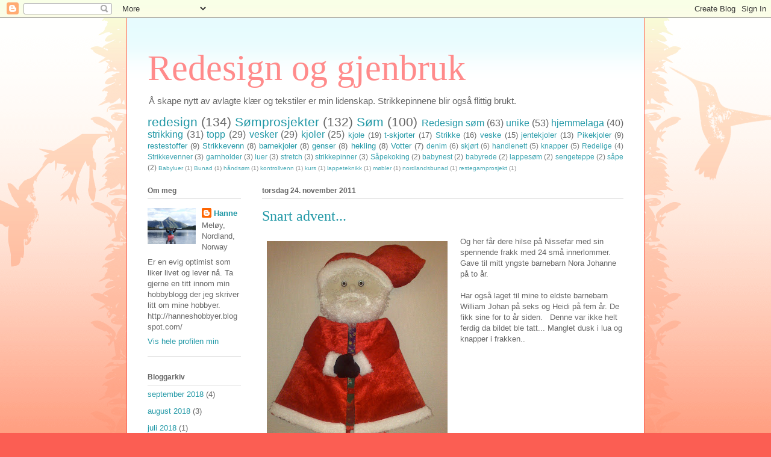

--- FILE ---
content_type: text/html; charset=UTF-8
request_url: https://hanneshobbyer.blogspot.com/2011/11/snart-advent_24.html
body_size: 16162
content:
<!DOCTYPE html>
<html class='v2' dir='ltr' lang='no'>
<head>
<link href='https://www.blogger.com/static/v1/widgets/335934321-css_bundle_v2.css' rel='stylesheet' type='text/css'/>
<meta content='width=1100' name='viewport'/>
<meta content='text/html; charset=UTF-8' http-equiv='Content-Type'/>
<meta content='blogger' name='generator'/>
<link href='https://hanneshobbyer.blogspot.com/favicon.ico' rel='icon' type='image/x-icon'/>
<link href='http://hanneshobbyer.blogspot.com/2011/11/snart-advent_24.html' rel='canonical'/>
<link rel="alternate" type="application/atom+xml" title="Redesign og gjenbruk - Atom" href="https://hanneshobbyer.blogspot.com/feeds/posts/default" />
<link rel="alternate" type="application/rss+xml" title="Redesign og gjenbruk - RSS" href="https://hanneshobbyer.blogspot.com/feeds/posts/default?alt=rss" />
<link rel="service.post" type="application/atom+xml" title="Redesign og gjenbruk - Atom" href="https://www.blogger.com/feeds/1643001647694023770/posts/default" />

<link rel="alternate" type="application/atom+xml" title="Redesign og gjenbruk - Atom" href="https://hanneshobbyer.blogspot.com/feeds/3303404341507049288/comments/default" />
<!--Can't find substitution for tag [blog.ieCssRetrofitLinks]-->
<link href='https://blogger.googleusercontent.com/img/b/R29vZ2xl/AVvXsEhX6MFLCD843hH9iDCmSkoo3CCvqD2tnQ6BwbsxHcjzNS14m4pTSq8L7XnYJ-epn2EpfT_uy3HPk5ZurfElHdsXTrhSQNnQB_cOJUeZw0zKKO7eU6jDw-gj1wel36DkRISQRCLaUpKrGM6K/s400/12112011760.jpg' rel='image_src'/>
<meta content='http://hanneshobbyer.blogspot.com/2011/11/snart-advent_24.html' property='og:url'/>
<meta content='Snart advent...' property='og:title'/>
<meta content='Redesign og søm av klær og ting til hjemmet. Omsøm av klær og litt strikking.' property='og:description'/>
<meta content='https://blogger.googleusercontent.com/img/b/R29vZ2xl/AVvXsEhX6MFLCD843hH9iDCmSkoo3CCvqD2tnQ6BwbsxHcjzNS14m4pTSq8L7XnYJ-epn2EpfT_uy3HPk5ZurfElHdsXTrhSQNnQB_cOJUeZw0zKKO7eU6jDw-gj1wel36DkRISQRCLaUpKrGM6K/w1200-h630-p-k-no-nu/12112011760.jpg' property='og:image'/>
<title>Redesign og gjenbruk: Snart advent...</title>
<style id='page-skin-1' type='text/css'><!--
/*
-----------------------------------------------
Blogger Template Style
Name:     Ethereal
Designer: Jason Morrow
URL:      jasonmorrow.etsy.com
----------------------------------------------- */
/* Content
----------------------------------------------- */
body {
font: normal normal 13px Arial, Tahoma, Helvetica, FreeSans, sans-serif;
color: #666666;
background: #fb5e53 url(//www.blogblog.com/1kt/ethereal/birds-2toned-bg.png) repeat-x scroll top center;
}
html body .content-outer {
min-width: 0;
max-width: 100%;
width: 100%;
}
a:link {
text-decoration: none;
color: #2198a6;
}
a:visited {
text-decoration: none;
color: #4d469c;
}
a:hover {
text-decoration: underline;
color: #2198a6;
}
.main-inner {
padding-top: 15px;
}
.body-fauxcolumn-outer {
background: transparent none repeat-x scroll top center;
}
.content-fauxcolumns .fauxcolumn-inner {
background: #ffffff url(//www.blogblog.com/1kt/ethereal/bird-2toned-blue-fade.png) repeat-x scroll top left;
border-left: 1px solid #fb5e53;
border-right: 1px solid #fb5e53;
}
/* Flexible Background
----------------------------------------------- */
.content-fauxcolumn-outer .fauxborder-left {
width: 100%;
padding-left: 300px;
margin-left: -300px;
background-color: transparent;
background-image: url(//themes.googleusercontent.com/image?id=0BwVBOzw_-hbMNjViMzQ0ZDEtMWU1NS00ZTBkLWFjY2EtZjM5YmU4OTA2MjBm);
background-repeat: no-repeat;
background-position: left top;
}
.content-fauxcolumn-outer .fauxborder-right {
margin-right: -299px;
width: 299px;
background-color: transparent;
background-image: url(//themes.googleusercontent.com/image?id=0BwVBOzw_-hbMNjViMzQ0ZDEtMWU1NS00ZTBkLWFjY2EtZjM5YmU4OTA2MjBm);
background-repeat: no-repeat;
background-position: right top;
}
/* Columns
----------------------------------------------- */
.content-inner {
padding: 0;
}
/* Header
----------------------------------------------- */
.header-inner {
padding: 27px 0 3px;
}
.header-inner .section {
margin: 0 35px;
}
.Header h1 {
font: normal normal 60px Times, 'Times New Roman', FreeSerif, serif;
color: #ff8b8b;
}
.Header h1 a {
color: #ff8b8b;
}
.Header .description {
font-size: 115%;
color: #666666;
}
.header-inner .Header .titlewrapper,
.header-inner .Header .descriptionwrapper {
padding-left: 0;
padding-right: 0;
margin-bottom: 0;
}
/* Tabs
----------------------------------------------- */
.tabs-outer {
position: relative;
background: transparent;
}
.tabs-cap-top, .tabs-cap-bottom {
position: absolute;
width: 100%;
}
.tabs-cap-bottom {
bottom: 0;
}
.tabs-inner {
padding: 0;
}
.tabs-inner .section {
margin: 0 35px;
}
*+html body .tabs-inner .widget li {
padding: 1px;
}
.PageList {
border-bottom: 1px solid #fb5e53;
}
.tabs-inner .widget li.selected a,
.tabs-inner .widget li a:hover {
position: relative;
-moz-border-radius-topleft: 5px;
-moz-border-radius-topright: 5px;
-webkit-border-top-left-radius: 5px;
-webkit-border-top-right-radius: 5px;
-goog-ms-border-top-left-radius: 5px;
-goog-ms-border-top-right-radius: 5px;
border-top-left-radius: 5px;
border-top-right-radius: 5px;
background: #ffa183 none ;
color: #ffffff;
}
.tabs-inner .widget li a {
display: inline-block;
margin: 0;
margin-right: 1px;
padding: .65em 1.5em;
font: normal normal 12px Arial, Tahoma, Helvetica, FreeSans, sans-serif;
color: #666666;
background-color: #ffdfc7;
-moz-border-radius-topleft: 5px;
-moz-border-radius-topright: 5px;
-webkit-border-top-left-radius: 5px;
-webkit-border-top-right-radius: 5px;
-goog-ms-border-top-left-radius: 5px;
-goog-ms-border-top-right-radius: 5px;
border-top-left-radius: 5px;
border-top-right-radius: 5px;
}
/* Headings
----------------------------------------------- */
h2 {
font: normal bold 12px Arial, Tahoma, Helvetica, FreeSans, sans-serif;
color: #666666;
}
/* Widgets
----------------------------------------------- */
.main-inner .column-left-inner {
padding: 0 0 0 20px;
}
.main-inner .column-left-inner .section {
margin-right: 0;
}
.main-inner .column-right-inner {
padding: 0 20px 0 0;
}
.main-inner .column-right-inner .section {
margin-left: 0;
}
.main-inner .section {
padding: 0;
}
.main-inner .widget {
padding: 0 0 15px;
margin: 20px 0;
border-bottom: 1px solid #dbdbdb;
}
.main-inner .widget h2 {
margin: 0;
padding: .6em 0 .5em;
}
.footer-inner .widget h2 {
padding: 0 0 .4em;
}
.main-inner .widget h2 + div, .footer-inner .widget h2 + div {
padding-top: 15px;
}
.main-inner .widget .widget-content {
margin: 0;
padding: 15px 0 0;
}
.main-inner .widget ul, .main-inner .widget #ArchiveList ul.flat {
margin: -15px -15px -15px;
padding: 0;
list-style: none;
}
.main-inner .sidebar .widget h2 {
border-bottom: 1px solid #dbdbdb;
}
.main-inner .widget #ArchiveList {
margin: -15px 0 0;
}
.main-inner .widget ul li, .main-inner .widget #ArchiveList ul.flat li {
padding: .5em 15px;
text-indent: 0;
}
.main-inner .widget #ArchiveList ul li {
padding-top: .25em;
padding-bottom: .25em;
}
.main-inner .widget ul li:first-child, .main-inner .widget #ArchiveList ul.flat li:first-child {
border-top: none;
}
.main-inner .widget ul li:last-child, .main-inner .widget #ArchiveList ul.flat li:last-child {
border-bottom: none;
}
.main-inner .widget .post-body ul {
padding: 0 2.5em;
margin: .5em 0;
list-style: disc;
}
.main-inner .widget .post-body ul li {
padding: 0.25em 0;
margin-bottom: .25em;
color: #666666;
border: none;
}
.footer-inner .widget ul {
padding: 0;
list-style: none;
}
.widget .zippy {
color: #cccccc;
}
/* Posts
----------------------------------------------- */
.main.section {
margin: 0 20px;
}
body .main-inner .Blog {
padding: 0;
background-color: transparent;
border: none;
}
.main-inner .widget h2.date-header {
border-bottom: 1px solid #dbdbdb;
}
.date-outer {
position: relative;
margin: 15px 0 20px;
}
.date-outer:first-child {
margin-top: 0;
}
.date-posts {
clear: both;
}
.post-outer, .inline-ad {
border-bottom: 1px solid #dbdbdb;
padding: 30px 0;
}
.post-outer {
padding-bottom: 10px;
}
.post-outer:first-child {
padding-top: 0;
border-top: none;
}
.post-outer:last-child, .inline-ad:last-child {
border-bottom: none;
}
.post-body img {
padding: 8px;
}
h3.post-title, h4 {
font: normal normal 24px Times, Times New Roman, serif;
color: #2198a6;
}
h3.post-title a {
font: normal normal 24px Times, Times New Roman, serif;
color: #2198a6;
text-decoration: none;
}
h3.post-title a:hover {
color: #2198a6;
text-decoration: underline;
}
.post-header {
margin: 0 0 1.5em;
}
.post-body {
line-height: 1.4;
}
.post-footer {
margin: 1.5em 0 0;
}
#blog-pager {
padding: 15px;
}
.blog-feeds, .post-feeds {
margin: 1em 0;
text-align: center;
}
.post-outer .comments {
margin-top: 2em;
}
/* Comments
----------------------------------------------- */
.comments .comments-content .icon.blog-author {
background-repeat: no-repeat;
background-image: url([data-uri]);
}
.comments .comments-content .loadmore a {
background: #ffffff url(//www.blogblog.com/1kt/ethereal/bird-2toned-blue-fade.png) repeat-x scroll top left;
}
.comments .comments-content .loadmore a {
border-top: 1px solid #dbdbdb;
border-bottom: 1px solid #dbdbdb;
}
.comments .comment-thread.inline-thread {
background: #ffffff url(//www.blogblog.com/1kt/ethereal/bird-2toned-blue-fade.png) repeat-x scroll top left;
}
.comments .continue {
border-top: 2px solid #dbdbdb;
}
/* Footer
----------------------------------------------- */
.footer-inner {
padding: 30px 0;
overflow: hidden;
}
/* Mobile
----------------------------------------------- */
body.mobile  {
background-size: auto
}
.mobile .body-fauxcolumn-outer {
background: ;
}
.mobile .content-fauxcolumns .fauxcolumn-inner {
opacity: 0.75;
}
.mobile .content-fauxcolumn-outer .fauxborder-right {
margin-right: 0;
}
.mobile-link-button {
background-color: #ffa183;
}
.mobile-link-button a:link, .mobile-link-button a:visited {
color: #ffffff;
}
.mobile-index-contents {
color: #444444;
}
.mobile .body-fauxcolumn-outer {
background-size: 100% auto;
}
.mobile .mobile-date-outer {
border-bottom: transparent;
}
.mobile .PageList {
border-bottom: none;
}
.mobile .tabs-inner .section {
margin: 0;
}
.mobile .tabs-inner .PageList .widget-content {
background: #ffa183 none;
color: #ffffff;
}
.mobile .tabs-inner .PageList .widget-content .pagelist-arrow {
border-left: 1px solid #ffffff;
}
.mobile .footer-inner {
overflow: visible;
}
body.mobile .AdSense {
margin: 0 -10px;
}

--></style>
<style id='template-skin-1' type='text/css'><!--
body {
min-width: 860px;
}
.content-outer, .content-fauxcolumn-outer, .region-inner {
min-width: 860px;
max-width: 860px;
_width: 860px;
}
.main-inner .columns {
padding-left: 190px;
padding-right: 0px;
}
.main-inner .fauxcolumn-center-outer {
left: 190px;
right: 0px;
/* IE6 does not respect left and right together */
_width: expression(this.parentNode.offsetWidth -
parseInt("190px") -
parseInt("0px") + 'px');
}
.main-inner .fauxcolumn-left-outer {
width: 190px;
}
.main-inner .fauxcolumn-right-outer {
width: 0px;
}
.main-inner .column-left-outer {
width: 190px;
right: 100%;
margin-left: -190px;
}
.main-inner .column-right-outer {
width: 0px;
margin-right: -0px;
}
#layout {
min-width: 0;
}
#layout .content-outer {
min-width: 0;
width: 800px;
}
#layout .region-inner {
min-width: 0;
width: auto;
}
body#layout div.add_widget {
padding: 8px;
}
body#layout div.add_widget a {
margin-left: 32px;
}
--></style>
<link href='https://www.blogger.com/dyn-css/authorization.css?targetBlogID=1643001647694023770&amp;zx=150c0b47-0c29-45ac-a272-d5d6978ceeae' media='none' onload='if(media!=&#39;all&#39;)media=&#39;all&#39;' rel='stylesheet'/><noscript><link href='https://www.blogger.com/dyn-css/authorization.css?targetBlogID=1643001647694023770&amp;zx=150c0b47-0c29-45ac-a272-d5d6978ceeae' rel='stylesheet'/></noscript>
<meta name='google-adsense-platform-account' content='ca-host-pub-1556223355139109'/>
<meta name='google-adsense-platform-domain' content='blogspot.com'/>

</head>
<body class='loading variant-hummingBirds2'>
<div class='navbar section' id='navbar' name='Navbar'><div class='widget Navbar' data-version='1' id='Navbar1'><script type="text/javascript">
    function setAttributeOnload(object, attribute, val) {
      if(window.addEventListener) {
        window.addEventListener('load',
          function(){ object[attribute] = val; }, false);
      } else {
        window.attachEvent('onload', function(){ object[attribute] = val; });
      }
    }
  </script>
<div id="navbar-iframe-container"></div>
<script type="text/javascript" src="https://apis.google.com/js/platform.js"></script>
<script type="text/javascript">
      gapi.load("gapi.iframes:gapi.iframes.style.bubble", function() {
        if (gapi.iframes && gapi.iframes.getContext) {
          gapi.iframes.getContext().openChild({
              url: 'https://www.blogger.com/navbar/1643001647694023770?po\x3d3303404341507049288\x26origin\x3dhttps://hanneshobbyer.blogspot.com',
              where: document.getElementById("navbar-iframe-container"),
              id: "navbar-iframe"
          });
        }
      });
    </script><script type="text/javascript">
(function() {
var script = document.createElement('script');
script.type = 'text/javascript';
script.src = '//pagead2.googlesyndication.com/pagead/js/google_top_exp.js';
var head = document.getElementsByTagName('head')[0];
if (head) {
head.appendChild(script);
}})();
</script>
</div></div>
<div class='body-fauxcolumns'>
<div class='fauxcolumn-outer body-fauxcolumn-outer'>
<div class='cap-top'>
<div class='cap-left'></div>
<div class='cap-right'></div>
</div>
<div class='fauxborder-left'>
<div class='fauxborder-right'></div>
<div class='fauxcolumn-inner'>
</div>
</div>
<div class='cap-bottom'>
<div class='cap-left'></div>
<div class='cap-right'></div>
</div>
</div>
</div>
<div class='content'>
<div class='content-fauxcolumns'>
<div class='fauxcolumn-outer content-fauxcolumn-outer'>
<div class='cap-top'>
<div class='cap-left'></div>
<div class='cap-right'></div>
</div>
<div class='fauxborder-left'>
<div class='fauxborder-right'></div>
<div class='fauxcolumn-inner'>
</div>
</div>
<div class='cap-bottom'>
<div class='cap-left'></div>
<div class='cap-right'></div>
</div>
</div>
</div>
<div class='content-outer'>
<div class='content-cap-top cap-top'>
<div class='cap-left'></div>
<div class='cap-right'></div>
</div>
<div class='fauxborder-left content-fauxborder-left'>
<div class='fauxborder-right content-fauxborder-right'></div>
<div class='content-inner'>
<header>
<div class='header-outer'>
<div class='header-cap-top cap-top'>
<div class='cap-left'></div>
<div class='cap-right'></div>
</div>
<div class='fauxborder-left header-fauxborder-left'>
<div class='fauxborder-right header-fauxborder-right'></div>
<div class='region-inner header-inner'>
<div class='header section' id='header' name='Overskrift'><div class='widget Header' data-version='1' id='Header1'>
<div id='header-inner'>
<div class='titlewrapper'>
<h1 class='title'>
<a href='https://hanneshobbyer.blogspot.com/'>
Redesign og gjenbruk
</a>
</h1>
</div>
<div class='descriptionwrapper'>
<p class='description'><span>Å skape nytt av avlagte klær og tekstiler er min lidenskap. 
Strikkepinnene blir også flittig brukt.</span></p>
</div>
</div>
</div></div>
</div>
</div>
<div class='header-cap-bottom cap-bottom'>
<div class='cap-left'></div>
<div class='cap-right'></div>
</div>
</div>
</header>
<div class='tabs-outer'>
<div class='tabs-cap-top cap-top'>
<div class='cap-left'></div>
<div class='cap-right'></div>
</div>
<div class='fauxborder-left tabs-fauxborder-left'>
<div class='fauxborder-right tabs-fauxborder-right'></div>
<div class='region-inner tabs-inner'>
<div class='tabs section' id='crosscol' name='Krysskolonne'><div class='widget Label' data-version='1' id='Label1'>
<h2>Etiketter</h2>
<div class='widget-content cloud-label-widget-content'>
<span class='label-size label-size-5'>
<a dir='ltr' href='https://hanneshobbyer.blogspot.com/search/label/redesign'>redesign</a>
<span class='label-count' dir='ltr'>(134)</span>
</span>
<span class='label-size label-size-5'>
<a dir='ltr' href='https://hanneshobbyer.blogspot.com/search/label/S%C3%B8mprosjekter'>Sømprosjekter</a>
<span class='label-count' dir='ltr'>(132)</span>
</span>
<span class='label-size label-size-5'>
<a dir='ltr' href='https://hanneshobbyer.blogspot.com/search/label/S%C3%B8m'>Søm</a>
<span class='label-count' dir='ltr'>(100)</span>
</span>
<span class='label-size label-size-4'>
<a dir='ltr' href='https://hanneshobbyer.blogspot.com/search/label/Redesign%20s%C3%B8m'>Redesign søm</a>
<span class='label-count' dir='ltr'>(63)</span>
</span>
<span class='label-size label-size-4'>
<a dir='ltr' href='https://hanneshobbyer.blogspot.com/search/label/unike'>unike</a>
<span class='label-count' dir='ltr'>(53)</span>
</span>
<span class='label-size label-size-4'>
<a dir='ltr' href='https://hanneshobbyer.blogspot.com/search/label/hjemmelaga'>hjemmelaga</a>
<span class='label-count' dir='ltr'>(40)</span>
</span>
<span class='label-size label-size-4'>
<a dir='ltr' href='https://hanneshobbyer.blogspot.com/search/label/strikking'>strikking</a>
<span class='label-count' dir='ltr'>(31)</span>
</span>
<span class='label-size label-size-4'>
<a dir='ltr' href='https://hanneshobbyer.blogspot.com/search/label/topp'>topp</a>
<span class='label-count' dir='ltr'>(29)</span>
</span>
<span class='label-size label-size-4'>
<a dir='ltr' href='https://hanneshobbyer.blogspot.com/search/label/vesker'>vesker</a>
<span class='label-count' dir='ltr'>(29)</span>
</span>
<span class='label-size label-size-4'>
<a dir='ltr' href='https://hanneshobbyer.blogspot.com/search/label/kjoler'>kjoler</a>
<span class='label-count' dir='ltr'>(25)</span>
</span>
<span class='label-size label-size-3'>
<a dir='ltr' href='https://hanneshobbyer.blogspot.com/search/label/kjole'>kjole</a>
<span class='label-count' dir='ltr'>(19)</span>
</span>
<span class='label-size label-size-3'>
<a dir='ltr' href='https://hanneshobbyer.blogspot.com/search/label/t-skjorter'>t-skjorter</a>
<span class='label-count' dir='ltr'>(17)</span>
</span>
<span class='label-size label-size-3'>
<a dir='ltr' href='https://hanneshobbyer.blogspot.com/search/label/Strikke'>Strikke</a>
<span class='label-count' dir='ltr'>(16)</span>
</span>
<span class='label-size label-size-3'>
<a dir='ltr' href='https://hanneshobbyer.blogspot.com/search/label/veske'>veske</a>
<span class='label-count' dir='ltr'>(15)</span>
</span>
<span class='label-size label-size-3'>
<a dir='ltr' href='https://hanneshobbyer.blogspot.com/search/label/jentekjoler'>jentekjoler</a>
<span class='label-count' dir='ltr'>(13)</span>
</span>
<span class='label-size label-size-3'>
<a dir='ltr' href='https://hanneshobbyer.blogspot.com/search/label/Pikekjoler'>Pikekjoler</a>
<span class='label-count' dir='ltr'>(9)</span>
</span>
<span class='label-size label-size-3'>
<a dir='ltr' href='https://hanneshobbyer.blogspot.com/search/label/restestoffer'>restestoffer</a>
<span class='label-count' dir='ltr'>(9)</span>
</span>
<span class='label-size label-size-3'>
<a dir='ltr' href='https://hanneshobbyer.blogspot.com/search/label/Strikkevenn'>Strikkevenn</a>
<span class='label-count' dir='ltr'>(8)</span>
</span>
<span class='label-size label-size-3'>
<a dir='ltr' href='https://hanneshobbyer.blogspot.com/search/label/barnekjoler'>barnekjoler</a>
<span class='label-count' dir='ltr'>(8)</span>
</span>
<span class='label-size label-size-3'>
<a dir='ltr' href='https://hanneshobbyer.blogspot.com/search/label/genser'>genser</a>
<span class='label-count' dir='ltr'>(8)</span>
</span>
<span class='label-size label-size-3'>
<a dir='ltr' href='https://hanneshobbyer.blogspot.com/search/label/hekling'>hekling</a>
<span class='label-count' dir='ltr'>(8)</span>
</span>
<span class='label-size label-size-3'>
<a dir='ltr' href='https://hanneshobbyer.blogspot.com/search/label/Votter'>Votter</a>
<span class='label-count' dir='ltr'>(7)</span>
</span>
<span class='label-size label-size-2'>
<a dir='ltr' href='https://hanneshobbyer.blogspot.com/search/label/denim'>denim</a>
<span class='label-count' dir='ltr'>(6)</span>
</span>
<span class='label-size label-size-2'>
<a dir='ltr' href='https://hanneshobbyer.blogspot.com/search/label/skj%C3%B8rt'>skjørt</a>
<span class='label-count' dir='ltr'>(6)</span>
</span>
<span class='label-size label-size-2'>
<a dir='ltr' href='https://hanneshobbyer.blogspot.com/search/label/handlenett'>handlenett</a>
<span class='label-count' dir='ltr'>(5)</span>
</span>
<span class='label-size label-size-2'>
<a dir='ltr' href='https://hanneshobbyer.blogspot.com/search/label/knapper'>knapper</a>
<span class='label-count' dir='ltr'>(5)</span>
</span>
<span class='label-size label-size-2'>
<a dir='ltr' href='https://hanneshobbyer.blogspot.com/search/label/Redelige'>Redelige</a>
<span class='label-count' dir='ltr'>(4)</span>
</span>
<span class='label-size label-size-2'>
<a dir='ltr' href='https://hanneshobbyer.blogspot.com/search/label/Strikkevenner'>Strikkevenner</a>
<span class='label-count' dir='ltr'>(3)</span>
</span>
<span class='label-size label-size-2'>
<a dir='ltr' href='https://hanneshobbyer.blogspot.com/search/label/garnholder'>garnholder</a>
<span class='label-count' dir='ltr'>(3)</span>
</span>
<span class='label-size label-size-2'>
<a dir='ltr' href='https://hanneshobbyer.blogspot.com/search/label/luer'>luer</a>
<span class='label-count' dir='ltr'>(3)</span>
</span>
<span class='label-size label-size-2'>
<a dir='ltr' href='https://hanneshobbyer.blogspot.com/search/label/stretch'>stretch</a>
<span class='label-count' dir='ltr'>(3)</span>
</span>
<span class='label-size label-size-2'>
<a dir='ltr' href='https://hanneshobbyer.blogspot.com/search/label/strikkepinner'>strikkepinner</a>
<span class='label-count' dir='ltr'>(3)</span>
</span>
<span class='label-size label-size-2'>
<a dir='ltr' href='https://hanneshobbyer.blogspot.com/search/label/S%C3%A5pekoking'>Såpekoking</a>
<span class='label-count' dir='ltr'>(2)</span>
</span>
<span class='label-size label-size-2'>
<a dir='ltr' href='https://hanneshobbyer.blogspot.com/search/label/babynest'>babynest</a>
<span class='label-count' dir='ltr'>(2)</span>
</span>
<span class='label-size label-size-2'>
<a dir='ltr' href='https://hanneshobbyer.blogspot.com/search/label/babyrede'>babyrede</a>
<span class='label-count' dir='ltr'>(2)</span>
</span>
<span class='label-size label-size-2'>
<a dir='ltr' href='https://hanneshobbyer.blogspot.com/search/label/lappes%C3%B8m'>lappesøm</a>
<span class='label-count' dir='ltr'>(2)</span>
</span>
<span class='label-size label-size-2'>
<a dir='ltr' href='https://hanneshobbyer.blogspot.com/search/label/sengeteppe'>sengeteppe</a>
<span class='label-count' dir='ltr'>(2)</span>
</span>
<span class='label-size label-size-2'>
<a dir='ltr' href='https://hanneshobbyer.blogspot.com/search/label/s%C3%A5pe'>såpe</a>
<span class='label-count' dir='ltr'>(2)</span>
</span>
<span class='label-size label-size-1'>
<a dir='ltr' href='https://hanneshobbyer.blogspot.com/search/label/Babyluer'>Babyluer</a>
<span class='label-count' dir='ltr'>(1)</span>
</span>
<span class='label-size label-size-1'>
<a dir='ltr' href='https://hanneshobbyer.blogspot.com/search/label/Bunad'>Bunad</a>
<span class='label-count' dir='ltr'>(1)</span>
</span>
<span class='label-size label-size-1'>
<a dir='ltr' href='https://hanneshobbyer.blogspot.com/search/label/h%C3%A5nds%C3%B8m'>håndsøm</a>
<span class='label-count' dir='ltr'>(1)</span>
</span>
<span class='label-size label-size-1'>
<a dir='ltr' href='https://hanneshobbyer.blogspot.com/search/label/kontrollvenn'>kontrollvenn</a>
<span class='label-count' dir='ltr'>(1)</span>
</span>
<span class='label-size label-size-1'>
<a dir='ltr' href='https://hanneshobbyer.blogspot.com/search/label/kurs'>kurs</a>
<span class='label-count' dir='ltr'>(1)</span>
</span>
<span class='label-size label-size-1'>
<a dir='ltr' href='https://hanneshobbyer.blogspot.com/search/label/lappeteknikk'>lappeteknikk</a>
<span class='label-count' dir='ltr'>(1)</span>
</span>
<span class='label-size label-size-1'>
<a dir='ltr' href='https://hanneshobbyer.blogspot.com/search/label/m%C3%B8bler'>møbler</a>
<span class='label-count' dir='ltr'>(1)</span>
</span>
<span class='label-size label-size-1'>
<a dir='ltr' href='https://hanneshobbyer.blogspot.com/search/label/nordlandsbunad'>nordlandsbunad</a>
<span class='label-count' dir='ltr'>(1)</span>
</span>
<span class='label-size label-size-1'>
<a dir='ltr' href='https://hanneshobbyer.blogspot.com/search/label/restegarnprosjekt'>restegarnprosjekt</a>
<span class='label-count' dir='ltr'>(1)</span>
</span>
<div class='clear'></div>
</div>
</div></div>
<div class='tabs no-items section' id='crosscol-overflow' name='Cross-Column 2'></div>
</div>
</div>
<div class='tabs-cap-bottom cap-bottom'>
<div class='cap-left'></div>
<div class='cap-right'></div>
</div>
</div>
<div class='main-outer'>
<div class='main-cap-top cap-top'>
<div class='cap-left'></div>
<div class='cap-right'></div>
</div>
<div class='fauxborder-left main-fauxborder-left'>
<div class='fauxborder-right main-fauxborder-right'></div>
<div class='region-inner main-inner'>
<div class='columns fauxcolumns'>
<div class='fauxcolumn-outer fauxcolumn-center-outer'>
<div class='cap-top'>
<div class='cap-left'></div>
<div class='cap-right'></div>
</div>
<div class='fauxborder-left'>
<div class='fauxborder-right'></div>
<div class='fauxcolumn-inner'>
</div>
</div>
<div class='cap-bottom'>
<div class='cap-left'></div>
<div class='cap-right'></div>
</div>
</div>
<div class='fauxcolumn-outer fauxcolumn-left-outer'>
<div class='cap-top'>
<div class='cap-left'></div>
<div class='cap-right'></div>
</div>
<div class='fauxborder-left'>
<div class='fauxborder-right'></div>
<div class='fauxcolumn-inner'>
</div>
</div>
<div class='cap-bottom'>
<div class='cap-left'></div>
<div class='cap-right'></div>
</div>
</div>
<div class='fauxcolumn-outer fauxcolumn-right-outer'>
<div class='cap-top'>
<div class='cap-left'></div>
<div class='cap-right'></div>
</div>
<div class='fauxborder-left'>
<div class='fauxborder-right'></div>
<div class='fauxcolumn-inner'>
</div>
</div>
<div class='cap-bottom'>
<div class='cap-left'></div>
<div class='cap-right'></div>
</div>
</div>
<!-- corrects IE6 width calculation -->
<div class='columns-inner'>
<div class='column-center-outer'>
<div class='column-center-inner'>
<div class='main section' id='main' name='Hoveddel'><div class='widget Blog' data-version='1' id='Blog1'>
<div class='blog-posts hfeed'>

          <div class="date-outer">
        
<h2 class='date-header'><span>torsdag 24. november 2011</span></h2>

          <div class="date-posts">
        
<div class='post-outer'>
<div class='post hentry uncustomized-post-template' itemprop='blogPost' itemscope='itemscope' itemtype='http://schema.org/BlogPosting'>
<meta content='https://blogger.googleusercontent.com/img/b/R29vZ2xl/AVvXsEhX6MFLCD843hH9iDCmSkoo3CCvqD2tnQ6BwbsxHcjzNS14m4pTSq8L7XnYJ-epn2EpfT_uy3HPk5ZurfElHdsXTrhSQNnQB_cOJUeZw0zKKO7eU6jDw-gj1wel36DkRISQRCLaUpKrGM6K/s400/12112011760.jpg' itemprop='image_url'/>
<meta content='1643001647694023770' itemprop='blogId'/>
<meta content='3303404341507049288' itemprop='postId'/>
<a name='3303404341507049288'></a>
<h3 class='post-title entry-title' itemprop='name'>
Snart advent...
</h3>
<div class='post-header'>
<div class='post-header-line-1'></div>
</div>
<div class='post-body entry-content' id='post-body-3303404341507049288' itemprop='description articleBody'>
<div class="separator" style="clear: both; text-align: center;">
<a href="https://blogger.googleusercontent.com/img/b/R29vZ2xl/AVvXsEhX6MFLCD843hH9iDCmSkoo3CCvqD2tnQ6BwbsxHcjzNS14m4pTSq8L7XnYJ-epn2EpfT_uy3HPk5ZurfElHdsXTrhSQNnQB_cOJUeZw0zKKO7eU6jDw-gj1wel36DkRISQRCLaUpKrGM6K/s1600/12112011760.jpg" imageanchor="1" style="clear: left; float: left; margin-bottom: 1em; margin-right: 1em;"><img border="0" height="400" src="https://blogger.googleusercontent.com/img/b/R29vZ2xl/AVvXsEhX6MFLCD843hH9iDCmSkoo3CCvqD2tnQ6BwbsxHcjzNS14m4pTSq8L7XnYJ-epn2EpfT_uy3HPk5ZurfElHdsXTrhSQNnQB_cOJUeZw0zKKO7eU6jDw-gj1wel36DkRISQRCLaUpKrGM6K/s400/12112011760.jpg" width="300" /></a></div>
<div style="text-align: left;">
Og her får dere hilse på Nissefar med sin spennende frakk med 24 små innerlommer. Gave til mitt yngste barnebarn Nora Johanne på to år.&nbsp;</div>
<div style="text-align: center;">
<br /></div>
<div style="text-align: left;">
Har også laget til mine to eldste barnebarn William Johan på seks og Heidi på fem år. De fikk sine for to år siden. &nbsp; Denne var ikke helt ferdig da bildet ble tatt... Manglet dusk i lua og knapper i frakken..</div>
<div style="text-align: left;">
<br /></div>
<div class="separator" style="clear: both; text-align: center;">
<a href="https://blogger.googleusercontent.com/img/b/R29vZ2xl/AVvXsEgtB_O0rjYZjnniM0_F5JhckyZlYmHixZC9iySi2gJXZQo6_wf9Q6HWM5X00l2idh2kNhA5JrgMryZNhoVOeHiB-e8f36uQDJbj8NC8S122YSnBpt8TlKezxsLwNd4NUjGMdCwiknI2pcum/s1600/12112011761.jpg" imageanchor="1" style="clear: left; float: left; margin-bottom: 1em; margin-right: 1em;"><img border="0" height="400" src="https://blogger.googleusercontent.com/img/b/R29vZ2xl/AVvXsEgtB_O0rjYZjnniM0_F5JhckyZlYmHixZC9iySi2gJXZQo6_wf9Q6HWM5X00l2idh2kNhA5JrgMryZNhoVOeHiB-e8f36uQDJbj8NC8S122YSnBpt8TlKezxsLwNd4NUjGMdCwiknI2pcum/s400/12112011761.jpg" width="300" /></a></div>
<div style="text-align: left;">
<br /></div>
<div style='clear: both;'></div>
</div>
<div class='post-footer'>
<div class='post-footer-line post-footer-line-1'>
<span class='post-author vcard'>
Lagt inn av
<span class='fn' itemprop='author' itemscope='itemscope' itemtype='http://schema.org/Person'>
<meta content='https://www.blogger.com/profile/03314807168587640075' itemprop='url'/>
<a class='g-profile' href='https://www.blogger.com/profile/03314807168587640075' rel='author' title='author profile'>
<span itemprop='name'>Hanne</span>
</a>
</span>
</span>
<span class='post-timestamp'>
kl.
<meta content='http://hanneshobbyer.blogspot.com/2011/11/snart-advent_24.html' itemprop='url'/>
<a class='timestamp-link' href='https://hanneshobbyer.blogspot.com/2011/11/snart-advent_24.html' rel='bookmark' title='permanent link'><abbr class='published' itemprop='datePublished' title='2011-11-24T18:30:00+01:00'>18:30</abbr></a>
</span>
<span class='post-comment-link'>
</span>
<span class='post-icons'>
<span class='item-control blog-admin pid-964289460'>
<a href='https://www.blogger.com/post-edit.g?blogID=1643001647694023770&postID=3303404341507049288&from=pencil' title='Rediger innlegg'>
<img alt='' class='icon-action' height='18' src='https://resources.blogblog.com/img/icon18_edit_allbkg.gif' width='18'/>
</a>
</span>
</span>
<div class='post-share-buttons goog-inline-block'>
<a class='goog-inline-block share-button sb-email' href='https://www.blogger.com/share-post.g?blogID=1643001647694023770&postID=3303404341507049288&target=email' target='_blank' title='Send dette via e-post'><span class='share-button-link-text'>Send dette via e-post</span></a><a class='goog-inline-block share-button sb-blog' href='https://www.blogger.com/share-post.g?blogID=1643001647694023770&postID=3303404341507049288&target=blog' onclick='window.open(this.href, "_blank", "height=270,width=475"); return false;' target='_blank' title='Blogg dette!'><span class='share-button-link-text'>Blogg dette!</span></a><a class='goog-inline-block share-button sb-twitter' href='https://www.blogger.com/share-post.g?blogID=1643001647694023770&postID=3303404341507049288&target=twitter' target='_blank' title='Del på X'><span class='share-button-link-text'>Del på X</span></a><a class='goog-inline-block share-button sb-facebook' href='https://www.blogger.com/share-post.g?blogID=1643001647694023770&postID=3303404341507049288&target=facebook' onclick='window.open(this.href, "_blank", "height=430,width=640"); return false;' target='_blank' title='Del på Facebook'><span class='share-button-link-text'>Del på Facebook</span></a><a class='goog-inline-block share-button sb-pinterest' href='https://www.blogger.com/share-post.g?blogID=1643001647694023770&postID=3303404341507049288&target=pinterest' target='_blank' title='Del på Pinterest'><span class='share-button-link-text'>Del på Pinterest</span></a>
</div>
</div>
<div class='post-footer-line post-footer-line-2'>
<span class='post-labels'>
Etiketter:
<a href='https://hanneshobbyer.blogspot.com/search/label/S%C3%B8mprosjekter' rel='tag'>Sømprosjekter</a>
</span>
</div>
<div class='post-footer-line post-footer-line-3'>
<span class='post-location'>
</span>
</div>
</div>
</div>
<div class='comments' id='comments'>
<a name='comments'></a>
<h4>Ingen kommentarer:</h4>
<div id='Blog1_comments-block-wrapper'>
<dl class='' id='comments-block'>
</dl>
</div>
<p class='comment-footer'>
<div class='comment-form'>
<a name='comment-form'></a>
<h4 id='comment-post-message'>Legg inn en kommentar</h4>
<p>
</p>
<a href='https://www.blogger.com/comment/frame/1643001647694023770?po=3303404341507049288&hl=no&saa=85391&origin=https://hanneshobbyer.blogspot.com' id='comment-editor-src'></a>
<iframe allowtransparency='true' class='blogger-iframe-colorize blogger-comment-from-post' frameborder='0' height='410px' id='comment-editor' name='comment-editor' src='' width='100%'></iframe>
<script src='https://www.blogger.com/static/v1/jsbin/2830521187-comment_from_post_iframe.js' type='text/javascript'></script>
<script type='text/javascript'>
      BLOG_CMT_createIframe('https://www.blogger.com/rpc_relay.html');
    </script>
</div>
</p>
</div>
</div>

        </div></div>
      
</div>
<div class='blog-pager' id='blog-pager'>
<span id='blog-pager-newer-link'>
<a class='blog-pager-newer-link' href='https://hanneshobbyer.blogspot.com/2011/12/julemesse.html' id='Blog1_blog-pager-newer-link' title='Nyere innlegg'>Nyere innlegg</a>
</span>
<span id='blog-pager-older-link'>
<a class='blog-pager-older-link' href='https://hanneshobbyer.blogspot.com/2011/11/nora-2-ar.html' id='Blog1_blog-pager-older-link' title='Eldre innlegg'>Eldre innlegg</a>
</span>
<a class='home-link' href='https://hanneshobbyer.blogspot.com/'>Startsiden</a>
</div>
<div class='clear'></div>
<div class='post-feeds'>
<div class='feed-links'>
Abonner på:
<a class='feed-link' href='https://hanneshobbyer.blogspot.com/feeds/3303404341507049288/comments/default' target='_blank' type='application/atom+xml'>Legg inn kommentarer (Atom)</a>
</div>
</div>
</div></div>
</div>
</div>
<div class='column-left-outer'>
<div class='column-left-inner'>
<aside>
<div class='sidebar section' id='sidebar-left-1'><div class='widget Profile' data-version='1' id='Profile1'>
<h2>Om meg</h2>
<div class='widget-content'>
<a href='https://www.blogger.com/profile/03314807168587640075'><img alt='Bildet mitt' class='profile-img' height='60' src='//blogger.googleusercontent.com/img/b/R29vZ2xl/AVvXsEhPGgn75pULvO3Z3xFBeNkkhuj_btIFN2WyITpHX8u1s8LQIvHCBa-qfoAuBT5vlHvQ2faC7WDBxhwpMedDH6k__O0UGboUefhDoMyCXn4wHwVcVejflbFiCCafpgPqFw/s220/DSCF8594.JPG' width='80'/></a>
<dl class='profile-datablock'>
<dt class='profile-data'>
<a class='profile-name-link g-profile' href='https://www.blogger.com/profile/03314807168587640075' rel='author' style='background-image: url(//www.blogger.com/img/logo-16.png);'>
Hanne
</a>
</dt>
<dd class='profile-data'>Meløy, Nordland, Norway</dd>
<dd class='profile-textblock'>Er en evig optimist som liker livet og lever nå.

Ta gjerne en titt innom min hobbyblogg der jeg skriver litt om mine hobbyer.
http://hanneshobbyer.blogspot.com/</dd>
</dl>
<a class='profile-link' href='https://www.blogger.com/profile/03314807168587640075' rel='author'>Vis hele profilen min</a>
<div class='clear'></div>
</div>
</div><div class='widget BlogArchive' data-version='1' id='BlogArchive1'>
<h2>Bloggarkiv</h2>
<div class='widget-content'>
<div id='ArchiveList'>
<div id='BlogArchive1_ArchiveList'>
<ul class='flat'>
<li class='archivedate'>
<a href='https://hanneshobbyer.blogspot.com/2018/09/'>september 2018</a> (4)
      </li>
<li class='archivedate'>
<a href='https://hanneshobbyer.blogspot.com/2018/08/'>august 2018</a> (3)
      </li>
<li class='archivedate'>
<a href='https://hanneshobbyer.blogspot.com/2018/07/'>juli 2018</a> (1)
      </li>
<li class='archivedate'>
<a href='https://hanneshobbyer.blogspot.com/2018/06/'>juni 2018</a> (2)
      </li>
<li class='archivedate'>
<a href='https://hanneshobbyer.blogspot.com/2018/02/'>februar 2018</a> (3)
      </li>
<li class='archivedate'>
<a href='https://hanneshobbyer.blogspot.com/2017/06/'>juni 2017</a> (1)
      </li>
<li class='archivedate'>
<a href='https://hanneshobbyer.blogspot.com/2017/05/'>mai 2017</a> (5)
      </li>
<li class='archivedate'>
<a href='https://hanneshobbyer.blogspot.com/2017/02/'>februar 2017</a> (4)
      </li>
<li class='archivedate'>
<a href='https://hanneshobbyer.blogspot.com/2017/01/'>januar 2017</a> (10)
      </li>
<li class='archivedate'>
<a href='https://hanneshobbyer.blogspot.com/2016/11/'>november 2016</a> (1)
      </li>
<li class='archivedate'>
<a href='https://hanneshobbyer.blogspot.com/2016/09/'>september 2016</a> (4)
      </li>
<li class='archivedate'>
<a href='https://hanneshobbyer.blogspot.com/2016/07/'>juli 2016</a> (3)
      </li>
<li class='archivedate'>
<a href='https://hanneshobbyer.blogspot.com/2016/05/'>mai 2016</a> (4)
      </li>
<li class='archivedate'>
<a href='https://hanneshobbyer.blogspot.com/2016/04/'>april 2016</a> (1)
      </li>
<li class='archivedate'>
<a href='https://hanneshobbyer.blogspot.com/2016/03/'>mars 2016</a> (4)
      </li>
<li class='archivedate'>
<a href='https://hanneshobbyer.blogspot.com/2016/02/'>februar 2016</a> (2)
      </li>
<li class='archivedate'>
<a href='https://hanneshobbyer.blogspot.com/2016/01/'>januar 2016</a> (2)
      </li>
<li class='archivedate'>
<a href='https://hanneshobbyer.blogspot.com/2015/11/'>november 2015</a> (5)
      </li>
<li class='archivedate'>
<a href='https://hanneshobbyer.blogspot.com/2015/10/'>oktober 2015</a> (4)
      </li>
<li class='archivedate'>
<a href='https://hanneshobbyer.blogspot.com/2015/09/'>september 2015</a> (1)
      </li>
<li class='archivedate'>
<a href='https://hanneshobbyer.blogspot.com/2015/08/'>august 2015</a> (5)
      </li>
<li class='archivedate'>
<a href='https://hanneshobbyer.blogspot.com/2015/07/'>juli 2015</a> (7)
      </li>
<li class='archivedate'>
<a href='https://hanneshobbyer.blogspot.com/2015/05/'>mai 2015</a> (2)
      </li>
<li class='archivedate'>
<a href='https://hanneshobbyer.blogspot.com/2015/04/'>april 2015</a> (2)
      </li>
<li class='archivedate'>
<a href='https://hanneshobbyer.blogspot.com/2015/03/'>mars 2015</a> (2)
      </li>
<li class='archivedate'>
<a href='https://hanneshobbyer.blogspot.com/2015/02/'>februar 2015</a> (7)
      </li>
<li class='archivedate'>
<a href='https://hanneshobbyer.blogspot.com/2015/01/'>januar 2015</a> (10)
      </li>
<li class='archivedate'>
<a href='https://hanneshobbyer.blogspot.com/2014/12/'>desember 2014</a> (1)
      </li>
<li class='archivedate'>
<a href='https://hanneshobbyer.blogspot.com/2014/11/'>november 2014</a> (4)
      </li>
<li class='archivedate'>
<a href='https://hanneshobbyer.blogspot.com/2014/10/'>oktober 2014</a> (10)
      </li>
<li class='archivedate'>
<a href='https://hanneshobbyer.blogspot.com/2014/09/'>september 2014</a> (3)
      </li>
<li class='archivedate'>
<a href='https://hanneshobbyer.blogspot.com/2014/08/'>august 2014</a> (5)
      </li>
<li class='archivedate'>
<a href='https://hanneshobbyer.blogspot.com/2014/06/'>juni 2014</a> (1)
      </li>
<li class='archivedate'>
<a href='https://hanneshobbyer.blogspot.com/2014/05/'>mai 2014</a> (3)
      </li>
<li class='archivedate'>
<a href='https://hanneshobbyer.blogspot.com/2014/04/'>april 2014</a> (6)
      </li>
<li class='archivedate'>
<a href='https://hanneshobbyer.blogspot.com/2014/03/'>mars 2014</a> (5)
      </li>
<li class='archivedate'>
<a href='https://hanneshobbyer.blogspot.com/2014/02/'>februar 2014</a> (1)
      </li>
<li class='archivedate'>
<a href='https://hanneshobbyer.blogspot.com/2014/01/'>januar 2014</a> (7)
      </li>
<li class='archivedate'>
<a href='https://hanneshobbyer.blogspot.com/2013/12/'>desember 2013</a> (2)
      </li>
<li class='archivedate'>
<a href='https://hanneshobbyer.blogspot.com/2013/10/'>oktober 2013</a> (1)
      </li>
<li class='archivedate'>
<a href='https://hanneshobbyer.blogspot.com/2013/09/'>september 2013</a> (1)
      </li>
<li class='archivedate'>
<a href='https://hanneshobbyer.blogspot.com/2013/08/'>august 2013</a> (4)
      </li>
<li class='archivedate'>
<a href='https://hanneshobbyer.blogspot.com/2013/07/'>juli 2013</a> (9)
      </li>
<li class='archivedate'>
<a href='https://hanneshobbyer.blogspot.com/2013/06/'>juni 2013</a> (1)
      </li>
<li class='archivedate'>
<a href='https://hanneshobbyer.blogspot.com/2013/05/'>mai 2013</a> (1)
      </li>
<li class='archivedate'>
<a href='https://hanneshobbyer.blogspot.com/2013/04/'>april 2013</a> (3)
      </li>
<li class='archivedate'>
<a href='https://hanneshobbyer.blogspot.com/2013/03/'>mars 2013</a> (10)
      </li>
<li class='archivedate'>
<a href='https://hanneshobbyer.blogspot.com/2013/02/'>februar 2013</a> (4)
      </li>
<li class='archivedate'>
<a href='https://hanneshobbyer.blogspot.com/2013/01/'>januar 2013</a> (14)
      </li>
<li class='archivedate'>
<a href='https://hanneshobbyer.blogspot.com/2012/12/'>desember 2012</a> (1)
      </li>
<li class='archivedate'>
<a href='https://hanneshobbyer.blogspot.com/2012/11/'>november 2012</a> (4)
      </li>
<li class='archivedate'>
<a href='https://hanneshobbyer.blogspot.com/2012/10/'>oktober 2012</a> (3)
      </li>
<li class='archivedate'>
<a href='https://hanneshobbyer.blogspot.com/2012/09/'>september 2012</a> (3)
      </li>
<li class='archivedate'>
<a href='https://hanneshobbyer.blogspot.com/2012/08/'>august 2012</a> (1)
      </li>
<li class='archivedate'>
<a href='https://hanneshobbyer.blogspot.com/2012/07/'>juli 2012</a> (1)
      </li>
<li class='archivedate'>
<a href='https://hanneshobbyer.blogspot.com/2012/03/'>mars 2012</a> (1)
      </li>
<li class='archivedate'>
<a href='https://hanneshobbyer.blogspot.com/2011/12/'>desember 2011</a> (2)
      </li>
<li class='archivedate'>
<a href='https://hanneshobbyer.blogspot.com/2011/11/'>november 2011</a> (4)
      </li>
<li class='archivedate'>
<a href='https://hanneshobbyer.blogspot.com/2011/09/'>september 2011</a> (4)
      </li>
<li class='archivedate'>
<a href='https://hanneshobbyer.blogspot.com/2011/08/'>august 2011</a> (1)
      </li>
<li class='archivedate'>
<a href='https://hanneshobbyer.blogspot.com/2011/06/'>juni 2011</a> (1)
      </li>
<li class='archivedate'>
<a href='https://hanneshobbyer.blogspot.com/2011/03/'>mars 2011</a> (1)
      </li>
<li class='archivedate'>
<a href='https://hanneshobbyer.blogspot.com/2011/02/'>februar 2011</a> (2)
      </li>
</ul>
</div>
</div>
<div class='clear'></div>
</div>
</div><div class='widget PopularPosts' data-version='1' id='PopularPosts1'>
<h2>Populære innlegg</h2>
<div class='widget-content popular-posts'>
<ul>
<li>
<div class='item-content'>
<div class='item-thumbnail'>
<a href='https://hanneshobbyer.blogspot.com/2015/02/restegarnstfler.html' target='_blank'>
<img alt='' border='0' src='https://blogger.googleusercontent.com/img/b/R29vZ2xl/AVvXsEiZRb6Ms4kip5lZt-pxI8v2mTnSet_0FbQwvcVV6a8sDPXwX_N-lcB-uJnQi_3JqBJGoZLuwMNIqktAFisY5ywY_x6nHnRylbjIM8z5xEbw1Jfc6BUI3m5N-hIOu27ncac3LPwFsew_-tIL/w72-h72-p-k-no-nu/blogger-image-893920540.jpg'/>
</a>
</div>
<div class='item-title'><a href='https://hanneshobbyer.blogspot.com/2015/02/restegarnstfler.html'>Restegarnstøfler</a></div>
<div class='item-snippet'>Da var to par tøfler ferdige og litt mindre restegarn i skapet. Heklet etter samme mønster som de forrige .</div>
</div>
<div style='clear: both;'></div>
</li>
<li>
<div class='item-content'>
<div class='item-thumbnail'>
<a href='https://hanneshobbyer.blogspot.com/2015/01/en-blondegenser-blir-til.html' target='_blank'>
<img alt='' border='0' src='https://blogger.googleusercontent.com/img/b/R29vZ2xl/AVvXsEgn4QdoRRRsXIUkGmN9Hs_-RZ_gKujLvjpU639zKwXrcBx5o9HEI38KDtkaIWoCkgQJ3FfkahUKpgpZmfsVXuffnGYGcTBSqIKi7Tl7AKla9Aqp61bIEdN25qjD9Y9YC4ZOKclHc8BnqkL1/w72-h72-p-k-no-nu/genserforan.JPG'/>
</a>
</div>
<div class='item-title'><a href='https://hanneshobbyer.blogspot.com/2015/01/en-blondegenser-blir-til.html'>En blondegenser blir til</a></div>
<div class='item-snippet'>  En avdanket glitretopp i flott isoli/french terry-kvalitet, en svart enkel collegegenser med raglanermer og en blondekjole i myk strectch ...</div>
</div>
<div style='clear: both;'></div>
</li>
<li>
<div class='item-content'>
<div class='item-thumbnail'>
<a href='https://hanneshobbyer.blogspot.com/2013/01/redesign-2013-prosjekt-06.html' target='_blank'>
<img alt='' border='0' src='https://blogger.googleusercontent.com/img/b/R29vZ2xl/AVvXsEiIjRWUVMwYKL4hG7mEiLxrY8vhrBFbWgAtWvdflO0lSFPupJVblJm1nC2ADcw9fdHDyoFb86KNrvBmBAE6zUcYGadjfuTcNYq4Eje5B3lD9oqvRxDhbVE7n_LwsCMZqvkdCmPdk5u9pN9e/w72-h72-p-k-no-nu/IMG_1112.jpg'/>
</a>
</div>
<div class='item-title'><a href='https://hanneshobbyer.blogspot.com/2013/01/redesign-2013-prosjekt-06.html'>Redesign 2013 - prosjekt 06</a></div>
<div class='item-snippet'>  Det var en gang en poncho (hehe... husker dere ponchoene...) - med merke Fransa - i flott strikket bomull og fine farger og mønster.. Den ...</div>
</div>
<div style='clear: both;'></div>
</li>
<li>
<div class='item-content'>
<div class='item-thumbnail'>
<a href='https://hanneshobbyer.blogspot.com/2017/01/tfler-av-genser.html' target='_blank'>
<img alt='' border='0' src='https://blogger.googleusercontent.com/img/b/R29vZ2xl/AVvXsEjTmOW1L6LaGx6UcWZ5hlqJ7JJ8DPDJHqBJ67EuC0zwtId7dLZMBd52baT4XBMga9DjSWo6PRq-ZvHLdOsVnQK5EqAR5awkLPNbtJlyb28EVBp9P1YF_6GF5RpWoh6SYcZgirRJLZk252HC/w72-h72-p-k-no-nu/t%25C3%25B8fler.jpg'/>
</a>
</div>
<div class='item-title'><a href='https://hanneshobbyer.blogspot.com/2017/01/tfler-av-genser.html'>Tøfler av genser</a></div>
<div class='item-snippet'>  En nabo kom fortvilet og fortalte at datteren hadde vaska yndlingsgenseren i maskina, og da vet vi jo alle resultatet hvis det er strikket...</div>
</div>
<div style='clear: both;'></div>
</li>
<li>
<div class='item-content'>
<div class='item-thumbnail'>
<a href='https://hanneshobbyer.blogspot.com/2013/08/flere-ola-bukser-far-nytt-liv.html' target='_blank'>
<img alt='' border='0' src='https://blogger.googleusercontent.com/img/b/R29vZ2xl/AVvXsEicYK61h6M57yNrSQwCQ9wLHRIyBheFtyEDOJVzOSjwS0guB64UJgK5vw2CNspEwJVw7iA4CpK78rbBZ_D6plYVX8QFRK45_1EOr9_Xv4mI6ePlfQZF7__bqm32CxtTmKEe2506e9EZ_sX1/w72-h72-p-k-no-nu/kjoleforan.JPG'/>
</a>
</div>
<div class='item-title'><a href='https://hanneshobbyer.blogspot.com/2013/08/flere-ola-bukser-far-nytt-liv.html'>Flere ola-bukser får Nytt Liv</a></div>
<div class='item-snippet'>       Den ferdige kjolen foran   I dag har jeg lekt meg med tre ola-bukser - alle tre har vært klippet i før, og brukt deler av til andre t...</div>
</div>
<div style='clear: both;'></div>
</li>
<li>
<div class='item-content'>
<div class='item-thumbnail'>
<a href='https://hanneshobbyer.blogspot.com/2018/08/en-sommer-er-over.html' target='_blank'>
<img alt='' border='0' src='https://blogger.googleusercontent.com/img/b/R29vZ2xl/AVvXsEibs38qYXkFzW8VmaPp7VgGLXTaHAt9zidQbhn2s1r3bU97qjozHkrZy5VSIL5a3grMm_pf7Y_etd1n186rZ5wIb0G-lSgFQkWlQPQjT0MNNzP_puZhUazkWeYFPNmuivxr3g_yPiWGDusz/w72-h72-p-k-no-nu/bukse+f%25C3%25B8r.jpg'/>
</a>
</div>
<div class='item-title'><a href='https://hanneshobbyer.blogspot.com/2018/08/en-sommer-er-over.html'>En sommer er over....</a></div>
<div class='item-snippet'>...det synger Kirsti Sparboe... og nå er vi snart i september, og da er den første høstmåneden her..   Et lite tilbakeblikk på august.. har ...</div>
</div>
<div style='clear: both;'></div>
</li>
<li>
<div class='item-content'>
<div class='item-thumbnail'>
<a href='https://hanneshobbyer.blogspot.com/2018/08/sommersysler.html' target='_blank'>
<img alt='' border='0' src='https://blogger.googleusercontent.com/img/b/R29vZ2xl/AVvXsEg_yRypwSzPQpOKeH8MHomT1PZrQ1cD4fIdXhLlbmunGn_a8c7-gHSNsLu__rdGJhouH7K_9PhCtrpjbZaDruilY8FhQSU1VwZASexyO6WbYjwZmCiPN_kznVaU8oHzcXCSTMm4-AxJAUWx/w72-h72-p-k-no-nu/skjerfkjole1.jpg'/>
</a>
</div>
<div class='item-title'><a href='https://hanneshobbyer.blogspot.com/2018/08/sommersysler.html'>Sommersysler</a></div>
<div class='item-snippet'>En sommer går fort, nå er vi inne i&#160;august allerede og det er tid for et lite tilbakeblikk.&#160;&#160;  Hva har jeg fått gjort i sommer, da?&#160; Trodde ...</div>
</div>
<div style='clear: both;'></div>
</li>
<li>
<div class='item-content'>
<div class='item-thumbnail'>
<a href='https://hanneshobbyer.blogspot.com/2014/03/ny-veske.html' target='_blank'>
<img alt='' border='0' src='https://blogger.googleusercontent.com/img/b/R29vZ2xl/AVvXsEgpvHhHvXOY0knPg8Mjs9k-ADjoC5iXkJQj50_tQPzGNQHM87Qlh2JBWptgx9ULzLFqm1fERS-Dr9rB6L3XTsO1Y-3HSa3wfmt1nKNXsvL0cF3zqKtwRUSrUaqb7z1Tl17_4MLR5zl0B5JB/w72-h72-p-k-no-nu/veske1.JPG'/>
</a>
</div>
<div class='item-title'><a href='https://hanneshobbyer.blogspot.com/2014/03/ny-veske.html'>Ny veske</a></div>
<div class='item-snippet'>  Min nye veske       Inni er det tre lommer og bånd med karabinkrok til å fest nøklene i..   I dag har jeg sydd meg ei ny veske. Gardinstof...</div>
</div>
<div style='clear: both;'></div>
</li>
<li>
<div class='item-content'>
<div class='item-thumbnail'>
<a href='https://hanneshobbyer.blogspot.com/2018/09/jeansvesker-med-en-snert.html' target='_blank'>
<img alt='' border='0' src='https://blogger.googleusercontent.com/img/b/R29vZ2xl/AVvXsEhd2UaqzdAE5HG3tps0fhBwPHBYImocWzx8JrNqzg7s8le75NJDSa4FzRWX1wlp35QJzatdMt6psLT7DVFcYxUxP-8lHLyABxH3lXeqg8S0ODRRjYmc1ZeUAh5zxeWwKO2c92AyhyphenhyphenMbhFN8/w72-h72-p-k-no-nu/40905547_2036756943023141_6646106121239003136_n-1.jpg'/>
</a>
</div>
<div class='item-title'><a href='https://hanneshobbyer.blogspot.com/2018/09/jeansvesker-med-en-snert.html'>Jeansvesker med en snert</a></div>
<div class='item-snippet'>Gamle jeans, stoffrester, glidelås fra gamle vesker/sekker eller jakker er brukt til disse to veskene.  Sydde først den nederste etter inspi...</div>
</div>
<div style='clear: both;'></div>
</li>
<li>
<div class='item-content'>
<div class='item-thumbnail'>
<a href='https://hanneshobbyer.blogspot.com/2011/09/sommerens-kaffeveskeproduksjon.html' target='_blank'>
<img alt='' border='0' src='https://blogger.googleusercontent.com/img/b/R29vZ2xl/AVvXsEgmYFrlJI3GmEGS8Y_vqFxuGd-nq1QUzNAEYL4_BkYENbqPFRnGpeNEX8hhmdEVFH_KU4QLNIUGrL1NDap8VoYDuUDbFlYh4dZ2-GapR5pxWSSkDzSO0tPj76gyxIBt23TKmD47a-tQtOsq/w72-h72-p-k-no-nu/10092011649.jpg'/>
</a>
</div>
<div class='item-title'><a href='https://hanneshobbyer.blogspot.com/2011/09/sommerens-kaffeveskeproduksjon.html'>Sommerens kaffeveskeproduksjon</a></div>
<div class='item-snippet'>Min nyeste kaffeveske som er bestilt av en dame i Oslo. Artig at mine kaffevesker nå er både på Mo, i Bergen, Oslo, Meløy og steder jeg ikke...</div>
</div>
<div style='clear: both;'></div>
</li>
</ul>
<div class='clear'></div>
</div>
</div><div class='widget BlogList' data-version='1' id='BlogList2'>
<h2 class='title'>Min bloggliste</h2>
<div class='widget-content'>
<div class='blog-list-container' id='BlogList2_container'>
<ul id='BlogList2_blogs'>
<li style='display: block;'>
<div class='blog-icon'>
<img data-lateloadsrc='https://lh3.googleusercontent.com/blogger_img_proxy/AEn0k_ufyUmaokYRPTyXOXWPDziJghKN2BRp-SOJufmafLUBZbOvqyV2eYKHVRcqcW5CzJYXdlOdMejo0ZXxhE7j4xPRGBIVmsI=s16-w16-h16' height='16' width='16'/>
</div>
<div class='blog-content'>
<div class='blog-title'>
<a href='http://www.tostrup.net/blog' target='_blank'>
Elisabeths verden</a>
</div>
<div class='item-content'>
<span class='item-title'>
<a href='http://www.tostrup.net/blog/arkiv/9862' target='_blank'>
Det blir lysere
</a>
</span>
<div class='item-time'>
for 3 uker siden
</div>
</div>
</div>
<div style='clear: both;'></div>
</li>
<li style='display: block;'>
<div class='blog-icon'>
<img data-lateloadsrc='https://lh3.googleusercontent.com/blogger_img_proxy/AEn0k_soU92VwurVEF9tBmn3p4rCb6nIGbdspH_PyHYi258aAv9D1YiAnPyfpmSMKb3uNsl3Cb_pHsHo0VckrVSCACwSdVTik1NH_UQBesbW=s16-w16-h16' height='16' width='16'/>
</div>
<div class='blog-content'>
<div class='blog-title'>
<a href='http://rita-rota.blogspot.com/' target='_blank'>
--- Håndlaga av Rita --- </a>
</div>
<div class='item-content'>
<div class='item-thumbnail'>
<a href='http://rita-rota.blogspot.com/' target='_blank'>
<img alt="" border="0" height="72" src="//1.bp.blogspot.com/-73WpWQdnuGg/VeMAGODU4SI/AAAAAAAAC4o/Nhxywbc_dsc/s72-c/10277628_1591830764416834_6986505428716871722_n.jpg" width="72">
</a>
</div>
<span class='item-title'>
<a href='http://rita-rota.blogspot.com/2015/08/lollipop-kort.html' target='_blank'>
Lollipop-kort!
</a>
</span>
<div class='item-time'>
for 10 år siden
</div>
</div>
</div>
<div style='clear: both;'></div>
</li>
<li style='display: block;'>
<div class='blog-icon'>
<img data-lateloadsrc='https://lh3.googleusercontent.com/blogger_img_proxy/AEn0k_tM0ABESesDRD0NOidWszZzGdZ1Ro0mUDc7HOuuSIaH4__e4sKSk8B7f2Fptcssjzw1DqpFnqSDzialVS024rZmgtwi2b3KJ79kkCSHIo9X0z8=s16-w16-h16' height='16' width='16'/>
</div>
<div class='blog-content'>
<div class='blog-title'>
<a href='http://bittamisdesign.blogspot.com/' target='_blank'>
Bittamis Design</a>
</div>
<div class='item-content'>
<div class='item-thumbnail'>
<a href='http://bittamisdesign.blogspot.com/' target='_blank'>
<img alt='' border='0' height='72' src='https://blogger.googleusercontent.com/img/b/R29vZ2xl/AVvXsEiQZZ3Dc65gKYQ_3Oi2abiWpKuceDVYv-azYsIthHEqxxksZsUDtRroMKZ1aYWkbgXHBzJ0pfUvi0DFt281tqr3fIuUppSgYvnrDHv7uYAdXZbNPaUbieD3bHEiE753lS-3ZiFdb0S-aJFz/s72-c/blogg_27_2.JPG' width='72'/>
</a>
</div>
<span class='item-title'>
<a href='http://bittamisdesign.blogspot.com/2015/08/refleks-i-mrketida.html' target='_blank'>
Refleks i mørketida
</a>
</span>
<div class='item-time'>
for 10 år siden
</div>
</div>
</div>
<div style='clear: both;'></div>
</li>
<li style='display: block;'>
<div class='blog-icon'>
<img data-lateloadsrc='https://lh3.googleusercontent.com/blogger_img_proxy/AEn0k_sxh3H9wZWM4Kf9xmMlFx5X7kVXO3894_NHQ446247Z_wzPWTnoiCtpvpyp6G-jUEu1US-uQqON0hmXeIMCnXRJW8wj90Uub7jH7alxOWcwQsM=s16-w16-h16' height='16' width='16'/>
</div>
<div class='blog-content'>
<div class='blog-title'>
<a href='http://sisselssyglede.blogspot.com/' target='_blank'>
Litt om livet og masse om quilting.</a>
</div>
<div class='item-content'>
<div class='item-thumbnail'>
<a href='http://sisselssyglede.blogspot.com/' target='_blank'>
<img alt='' border='0' height='72' src='https://blogger.googleusercontent.com/img/b/R29vZ2xl/AVvXsEgivvtHJpjVIza9SaK0sy4uXKWWIqWQvOUKxffNDYHngjH4ZsYKZ0oXkK534-hTSjF0t53F8Pv1212oFQrEycy0TYFIhw2cpTrDm0dZ5_FfAtmma6JwowWJ07PAtUi6V-X5HE2duHBYMWLc/s72-c/10429481_10204437121823500_694190082982992959_n.jpg' width='72'/>
</a>
</div>
<span class='item-title'>
<a href='http://sisselssyglede.blogspot.com/2015/03/uten-mnster.html' target='_blank'>
Uten mønster
</a>
</span>
<div class='item-time'>
for 10 år siden
</div>
</div>
</div>
<div style='clear: both;'></div>
</li>
<li style='display: block;'>
<div class='blog-icon'>
<img data-lateloadsrc='https://lh3.googleusercontent.com/blogger_img_proxy/AEn0k_v4X0B4lHrKywCLKJrr1MVEtVSXVeX6fCgtw0baH9N_E_FeXLB78ctkbHyxjP1J9yvok0J2mGOdajEuCOnDeqyCcVGTZJ1J1zsdwVUw=s16-w16-h16' height='16' width='16'/>
</div>
<div class='blog-content'>
<div class='blog-title'>
<a href='http://ellensand.blogspot.com/' target='_blank'>
EllenSand</a>
</div>
<div class='item-content'>
<div class='item-thumbnail'>
<a href='http://ellensand.blogspot.com/' target='_blank'>
<img alt='' border='0' height='72' src='https://blogger.googleusercontent.com/img/b/R29vZ2xl/AVvXsEjJ4Hv346yzgBi6u8cHU3JxyscJmziI5qreDYSBH3HqZxmAxJ4nwgJEqAd0t457CiinJRPvU8LAS7dlpVJMjX6p0vWKMKfMYq0vnWWNHwYDDa61-Esq8dV5qENCKRrnrZi42naRa8UWqkg/s72-c/IMG_3068.JPG' width='72'/>
</a>
</div>
<span class='item-title'>
<a href='http://ellensand.blogspot.com/2015/01/tilbake-samlehylle-til-lego.html' target='_blank'>
Tilbake! Samlehylle til lego!
</a>
</span>
<div class='item-time'>
for 10 år siden
</div>
</div>
</div>
<div style='clear: both;'></div>
</li>
<li style='display: block;'>
<div class='blog-icon'>
<img data-lateloadsrc='https://lh3.googleusercontent.com/blogger_img_proxy/AEn0k_uI86RF0jAc2NgwiI4xq-IhHunkckpCqE8YUZPboMRXEtKdwEyLIrg2yBEEE0pJWCDcyakdPWPKx8hgO7D1Ks48J2KkGqGG3-8KIJyi76uVgw=s16-w16-h16' height='16' width='16'/>
</div>
<div class='blog-content'>
<div class='blog-title'>
<a href='http://lappekjellern.blogspot.com/' target='_blank'>
Lappekjeller'n Design</a>
</div>
<div class='item-content'>
<div class='item-thumbnail'>
<a href='http://lappekjellern.blogspot.com/' target='_blank'>
<img alt='' border='0' height='72' src='https://blogger.googleusercontent.com/img/b/R29vZ2xl/AVvXsEgoXNIu3ePJWd_0YolnF-UgTltwQf-E8p8OBJwQlgIKuLlpuPKDiM_0O2IFEU1UHwDs-Bv3ILQBaC7JOtBYVk6hSzNLuC-BbLYq_6LYlZnq1Z7qfU56tNr8mhGlykKigAHWZ8sIaEkr_4m6/s72-c/IMG_0432.jpg' width='72'/>
</a>
</div>
<span class='item-title'>
<a href='http://lappekjellern.blogspot.com/2014/03/omsider-fikk-jeg-gjort-ferdig-bildet.html' target='_blank'>
</a>
</span>
<div class='item-time'>
for 11 år siden
</div>
</div>
</div>
<div style='clear: both;'></div>
</li>
<li style='display: block;'>
<div class='blog-icon'>
<img data-lateloadsrc='https://lh3.googleusercontent.com/blogger_img_proxy/AEn0k_sfTOXgCi5i4NfbpHqB1mFuqO5rVdBDeLScbLXIruy3LjGe605p94B4eFYZP7SKgak40N0Lfi6QrA20_Q0_CYGcNfVgbDGP0lSS91Q2cOzgPg=s16-w16-h16' height='16' width='16'/>
</div>
<div class='blog-content'>
<div class='blog-title'>
<a href='http://stoffogdesign.blogspot.com/' target='_blank'>
Stoff &amp; Design</a>
</div>
<div class='item-content'>
<div class='item-thumbnail'>
<a href='http://stoffogdesign.blogspot.com/' target='_blank'>
<img alt="" border="0" height="72" src="//1.bp.blogspot.com/-ULWODFySSeU/UaIG1CDhieI/AAAAAAAAEE8/ob5DbBdux04/s72-c/IMG_1462.jpg" width="72">
</a>
</div>
<span class='item-title'>
<a href='http://stoffogdesign.blogspot.com/2013/10/gledens-kjole.html' target='_blank'>
Gledens kjole
</a>
</span>
<div class='item-time'>
for 12 år siden
</div>
</div>
</div>
<div style='clear: both;'></div>
</li>
</ul>
<div class='clear'></div>
</div>
</div>
</div><div class='widget Followers' data-version='1' id='Followers1'>
<h2 class='title'>Følgere</h2>
<div class='widget-content'>
<div id='Followers1-wrapper'>
<div style='margin-right:2px;'>
<div><script type="text/javascript" src="https://apis.google.com/js/platform.js"></script>
<div id="followers-iframe-container"></div>
<script type="text/javascript">
    window.followersIframe = null;
    function followersIframeOpen(url) {
      gapi.load("gapi.iframes", function() {
        if (gapi.iframes && gapi.iframes.getContext) {
          window.followersIframe = gapi.iframes.getContext().openChild({
            url: url,
            where: document.getElementById("followers-iframe-container"),
            messageHandlersFilter: gapi.iframes.CROSS_ORIGIN_IFRAMES_FILTER,
            messageHandlers: {
              '_ready': function(obj) {
                window.followersIframe.getIframeEl().height = obj.height;
              },
              'reset': function() {
                window.followersIframe.close();
                followersIframeOpen("https://www.blogger.com/followers/frame/1643001647694023770?colors\x3dCgt0cmFuc3BhcmVudBILdHJhbnNwYXJlbnQaByM2NjY2NjYiByMyMTk4YTYqByNmZmZmZmYyByM2NjY2NjY6ByM2NjY2NjZCByMyMTk4YTZKByNjY2NjY2NSByMyMTk4YTZaC3RyYW5zcGFyZW50\x26pageSize\x3d21\x26hl\x3dno\x26origin\x3dhttps://hanneshobbyer.blogspot.com");
              },
              'open': function(url) {
                window.followersIframe.close();
                followersIframeOpen(url);
              }
            }
          });
        }
      });
    }
    followersIframeOpen("https://www.blogger.com/followers/frame/1643001647694023770?colors\x3dCgt0cmFuc3BhcmVudBILdHJhbnNwYXJlbnQaByM2NjY2NjYiByMyMTk4YTYqByNmZmZmZmYyByM2NjY2NjY6ByM2NjY2NjZCByMyMTk4YTZKByNjY2NjY2NSByMyMTk4YTZaC3RyYW5zcGFyZW50\x26pageSize\x3d21\x26hl\x3dno\x26origin\x3dhttps://hanneshobbyer.blogspot.com");
  </script></div>
</div>
</div>
<div class='clear'></div>
</div>
</div></div>
</aside>
</div>
</div>
<div class='column-right-outer'>
<div class='column-right-inner'>
<aside>
</aside>
</div>
</div>
</div>
<div style='clear: both'></div>
<!-- columns -->
</div>
<!-- main -->
</div>
</div>
<div class='main-cap-bottom cap-bottom'>
<div class='cap-left'></div>
<div class='cap-right'></div>
</div>
</div>
<footer>
<div class='footer-outer'>
<div class='footer-cap-top cap-top'>
<div class='cap-left'></div>
<div class='cap-right'></div>
</div>
<div class='fauxborder-left footer-fauxborder-left'>
<div class='fauxborder-right footer-fauxborder-right'></div>
<div class='region-inner footer-inner'>
<div class='foot section' id='footer-1'><div class='widget Stats' data-version='1' id='Stats1'>
<h2>Totalt antall sidevisninger</h2>
<div class='widget-content'>
<div id='Stats1_content' style='display: none;'>
<span class='counter-wrapper graph-counter-wrapper' id='Stats1_totalCount'>
</span>
<div class='clear'></div>
</div>
</div>
</div></div>
<table border='0' cellpadding='0' cellspacing='0' class='section-columns columns-2'>
<tbody>
<tr>
<td class='first columns-cell'>
<div class='foot no-items section' id='footer-2-1'></div>
</td>
<td class='columns-cell'>
<div class='foot no-items section' id='footer-2-2'></div>
</td>
</tr>
</tbody>
</table>
<!-- outside of the include in order to lock Attribution widget -->
<div class='foot section' id='footer-3' name='Bunntekst'><div class='widget Attribution' data-version='1' id='Attribution1'>
<div class='widget-content' style='text-align: center;'>
Overjordisk-tema. Drevet av <a href='https://www.blogger.com' target='_blank'>Blogger</a>.
</div>
<div class='clear'></div>
</div></div>
</div>
</div>
<div class='footer-cap-bottom cap-bottom'>
<div class='cap-left'></div>
<div class='cap-right'></div>
</div>
</div>
</footer>
<!-- content -->
</div>
</div>
<div class='content-cap-bottom cap-bottom'>
<div class='cap-left'></div>
<div class='cap-right'></div>
</div>
</div>
</div>
<script type='text/javascript'>
    window.setTimeout(function() {
        document.body.className = document.body.className.replace('loading', '');
      }, 10);
  </script>

<script type="text/javascript" src="https://www.blogger.com/static/v1/widgets/2028843038-widgets.js"></script>
<script type='text/javascript'>
window['__wavt'] = 'AOuZoY56CsSsMY5GIuG9WrkyB49jLXv6kg:1769619894411';_WidgetManager._Init('//www.blogger.com/rearrange?blogID\x3d1643001647694023770','//hanneshobbyer.blogspot.com/2011/11/snart-advent_24.html','1643001647694023770');
_WidgetManager._SetDataContext([{'name': 'blog', 'data': {'blogId': '1643001647694023770', 'title': 'Redesign og gjenbruk', 'url': 'https://hanneshobbyer.blogspot.com/2011/11/snart-advent_24.html', 'canonicalUrl': 'http://hanneshobbyer.blogspot.com/2011/11/snart-advent_24.html', 'homepageUrl': 'https://hanneshobbyer.blogspot.com/', 'searchUrl': 'https://hanneshobbyer.blogspot.com/search', 'canonicalHomepageUrl': 'http://hanneshobbyer.blogspot.com/', 'blogspotFaviconUrl': 'https://hanneshobbyer.blogspot.com/favicon.ico', 'bloggerUrl': 'https://www.blogger.com', 'hasCustomDomain': false, 'httpsEnabled': true, 'enabledCommentProfileImages': false, 'gPlusViewType': 'FILTERED_POSTMOD', 'adultContent': false, 'analyticsAccountNumber': '', 'encoding': 'UTF-8', 'locale': 'no', 'localeUnderscoreDelimited': 'no', 'languageDirection': 'ltr', 'isPrivate': false, 'isMobile': false, 'isMobileRequest': false, 'mobileClass': '', 'isPrivateBlog': false, 'isDynamicViewsAvailable': true, 'feedLinks': '\x3clink rel\x3d\x22alternate\x22 type\x3d\x22application/atom+xml\x22 title\x3d\x22Redesign og gjenbruk - Atom\x22 href\x3d\x22https://hanneshobbyer.blogspot.com/feeds/posts/default\x22 /\x3e\n\x3clink rel\x3d\x22alternate\x22 type\x3d\x22application/rss+xml\x22 title\x3d\x22Redesign og gjenbruk - RSS\x22 href\x3d\x22https://hanneshobbyer.blogspot.com/feeds/posts/default?alt\x3drss\x22 /\x3e\n\x3clink rel\x3d\x22service.post\x22 type\x3d\x22application/atom+xml\x22 title\x3d\x22Redesign og gjenbruk - Atom\x22 href\x3d\x22https://www.blogger.com/feeds/1643001647694023770/posts/default\x22 /\x3e\n\n\x3clink rel\x3d\x22alternate\x22 type\x3d\x22application/atom+xml\x22 title\x3d\x22Redesign og gjenbruk - Atom\x22 href\x3d\x22https://hanneshobbyer.blogspot.com/feeds/3303404341507049288/comments/default\x22 /\x3e\n', 'meTag': '', 'adsenseHostId': 'ca-host-pub-1556223355139109', 'adsenseHasAds': false, 'adsenseAutoAds': false, 'boqCommentIframeForm': true, 'loginRedirectParam': '', 'view': '', 'dynamicViewsCommentsSrc': '//www.blogblog.com/dynamicviews/4224c15c4e7c9321/js/comments.js', 'dynamicViewsScriptSrc': '//www.blogblog.com/dynamicviews/e590af4a5abdbc8b', 'plusOneApiSrc': 'https://apis.google.com/js/platform.js', 'disableGComments': true, 'interstitialAccepted': false, 'sharing': {'platforms': [{'name': 'Hent link', 'key': 'link', 'shareMessage': 'Hent link', 'target': ''}, {'name': 'Facebook', 'key': 'facebook', 'shareMessage': 'Del p\xe5 Facebook', 'target': 'facebook'}, {'name': 'Blogg dette!', 'key': 'blogThis', 'shareMessage': 'Blogg dette!', 'target': 'blog'}, {'name': 'X', 'key': 'twitter', 'shareMessage': 'Del p\xe5 X', 'target': 'twitter'}, {'name': 'Pinterest', 'key': 'pinterest', 'shareMessage': 'Del p\xe5 Pinterest', 'target': 'pinterest'}, {'name': 'E-post', 'key': 'email', 'shareMessage': 'E-post', 'target': 'email'}], 'disableGooglePlus': true, 'googlePlusShareButtonWidth': 0, 'googlePlusBootstrap': '\x3cscript type\x3d\x22text/javascript\x22\x3ewindow.___gcfg \x3d {\x27lang\x27: \x27no\x27};\x3c/script\x3e'}, 'hasCustomJumpLinkMessage': false, 'jumpLinkMessage': 'Les mer', 'pageType': 'item', 'postId': '3303404341507049288', 'postImageThumbnailUrl': 'https://blogger.googleusercontent.com/img/b/R29vZ2xl/AVvXsEhX6MFLCD843hH9iDCmSkoo3CCvqD2tnQ6BwbsxHcjzNS14m4pTSq8L7XnYJ-epn2EpfT_uy3HPk5ZurfElHdsXTrhSQNnQB_cOJUeZw0zKKO7eU6jDw-gj1wel36DkRISQRCLaUpKrGM6K/s72-c/12112011760.jpg', 'postImageUrl': 'https://blogger.googleusercontent.com/img/b/R29vZ2xl/AVvXsEhX6MFLCD843hH9iDCmSkoo3CCvqD2tnQ6BwbsxHcjzNS14m4pTSq8L7XnYJ-epn2EpfT_uy3HPk5ZurfElHdsXTrhSQNnQB_cOJUeZw0zKKO7eU6jDw-gj1wel36DkRISQRCLaUpKrGM6K/s400/12112011760.jpg', 'pageName': 'Snart advent...', 'pageTitle': 'Redesign og gjenbruk: Snart advent...', 'metaDescription': ''}}, {'name': 'features', 'data': {}}, {'name': 'messages', 'data': {'edit': 'Endre', 'linkCopiedToClipboard': 'Linken er kopiert til utklippstavlen.', 'ok': 'Ok', 'postLink': 'Link til innlegget'}}, {'name': 'template', 'data': {'name': 'Ethereal', 'localizedName': 'Overjordisk', 'isResponsive': false, 'isAlternateRendering': false, 'isCustom': false, 'variant': 'hummingBirds2', 'variantId': 'hummingBirds2'}}, {'name': 'view', 'data': {'classic': {'name': 'classic', 'url': '?view\x3dclassic'}, 'flipcard': {'name': 'flipcard', 'url': '?view\x3dflipcard'}, 'magazine': {'name': 'magazine', 'url': '?view\x3dmagazine'}, 'mosaic': {'name': 'mosaic', 'url': '?view\x3dmosaic'}, 'sidebar': {'name': 'sidebar', 'url': '?view\x3dsidebar'}, 'snapshot': {'name': 'snapshot', 'url': '?view\x3dsnapshot'}, 'timeslide': {'name': 'timeslide', 'url': '?view\x3dtimeslide'}, 'isMobile': false, 'title': 'Snart advent...', 'description': 'Redesign og s\xf8m av kl\xe6r og ting til hjemmet. Oms\xf8m av kl\xe6r og litt strikking.', 'featuredImage': 'https://blogger.googleusercontent.com/img/b/R29vZ2xl/AVvXsEhX6MFLCD843hH9iDCmSkoo3CCvqD2tnQ6BwbsxHcjzNS14m4pTSq8L7XnYJ-epn2EpfT_uy3HPk5ZurfElHdsXTrhSQNnQB_cOJUeZw0zKKO7eU6jDw-gj1wel36DkRISQRCLaUpKrGM6K/s400/12112011760.jpg', 'url': 'https://hanneshobbyer.blogspot.com/2011/11/snart-advent_24.html', 'type': 'item', 'isSingleItem': true, 'isMultipleItems': false, 'isError': false, 'isPage': false, 'isPost': true, 'isHomepage': false, 'isArchive': false, 'isLabelSearch': false, 'postId': 3303404341507049288}}]);
_WidgetManager._RegisterWidget('_NavbarView', new _WidgetInfo('Navbar1', 'navbar', document.getElementById('Navbar1'), {}, 'displayModeFull'));
_WidgetManager._RegisterWidget('_HeaderView', new _WidgetInfo('Header1', 'header', document.getElementById('Header1'), {}, 'displayModeFull'));
_WidgetManager._RegisterWidget('_LabelView', new _WidgetInfo('Label1', 'crosscol', document.getElementById('Label1'), {}, 'displayModeFull'));
_WidgetManager._RegisterWidget('_BlogView', new _WidgetInfo('Blog1', 'main', document.getElementById('Blog1'), {'cmtInteractionsEnabled': false, 'lightboxEnabled': true, 'lightboxModuleUrl': 'https://www.blogger.com/static/v1/jsbin/2261951370-lbx__no.js', 'lightboxCssUrl': 'https://www.blogger.com/static/v1/v-css/828616780-lightbox_bundle.css'}, 'displayModeFull'));
_WidgetManager._RegisterWidget('_ProfileView', new _WidgetInfo('Profile1', 'sidebar-left-1', document.getElementById('Profile1'), {}, 'displayModeFull'));
_WidgetManager._RegisterWidget('_BlogArchiveView', new _WidgetInfo('BlogArchive1', 'sidebar-left-1', document.getElementById('BlogArchive1'), {'languageDirection': 'ltr', 'loadingMessage': 'Laster inn\x26hellip;'}, 'displayModeFull'));
_WidgetManager._RegisterWidget('_PopularPostsView', new _WidgetInfo('PopularPosts1', 'sidebar-left-1', document.getElementById('PopularPosts1'), {}, 'displayModeFull'));
_WidgetManager._RegisterWidget('_BlogListView', new _WidgetInfo('BlogList2', 'sidebar-left-1', document.getElementById('BlogList2'), {'numItemsToShow': 0, 'totalItems': 7}, 'displayModeFull'));
_WidgetManager._RegisterWidget('_FollowersView', new _WidgetInfo('Followers1', 'sidebar-left-1', document.getElementById('Followers1'), {}, 'displayModeFull'));
_WidgetManager._RegisterWidget('_StatsView', new _WidgetInfo('Stats1', 'footer-1', document.getElementById('Stats1'), {'title': 'Totalt antall sidevisninger', 'showGraphicalCounter': true, 'showAnimatedCounter': false, 'showSparkline': false, 'statsUrl': '//hanneshobbyer.blogspot.com/b/stats?style\x3dBLACK_TRANSPARENT\x26timeRange\x3dALL_TIME\x26token\x3dAPq4FmDP8V-svzci688-iNLJWeb8hHEmhMYy8Xy6thn9s8XmlKhuCcW1lHKEwDDEeIsVkK9NE3zONwEMkbKb3Wke9VaRW8kHyQ'}, 'displayModeFull'));
_WidgetManager._RegisterWidget('_AttributionView', new _WidgetInfo('Attribution1', 'footer-3', document.getElementById('Attribution1'), {}, 'displayModeFull'));
</script>
</body>
</html>

--- FILE ---
content_type: text/html; charset=UTF-8
request_url: https://hanneshobbyer.blogspot.com/b/stats?style=BLACK_TRANSPARENT&timeRange=ALL_TIME&token=APq4FmDP8V-svzci688-iNLJWeb8hHEmhMYy8Xy6thn9s8XmlKhuCcW1lHKEwDDEeIsVkK9NE3zONwEMkbKb3Wke9VaRW8kHyQ
body_size: -28
content:
{"total":146351,"sparklineOptions":{"backgroundColor":{"fillOpacity":0.1,"fill":"#000000"},"series":[{"areaOpacity":0.3,"color":"#202020"}]},"sparklineData":[[0,98],[1,5],[2,4],[3,2],[4,43],[5,3],[6,8],[7,2],[8,0],[9,4],[10,3],[11,11],[12,4],[13,8],[14,5],[15,7],[16,2],[17,4],[18,4],[19,2],[20,2],[21,2],[22,4],[23,3],[24,34],[25,2],[26,5],[27,2],[28,36],[29,1]],"nextTickMs":3600000}